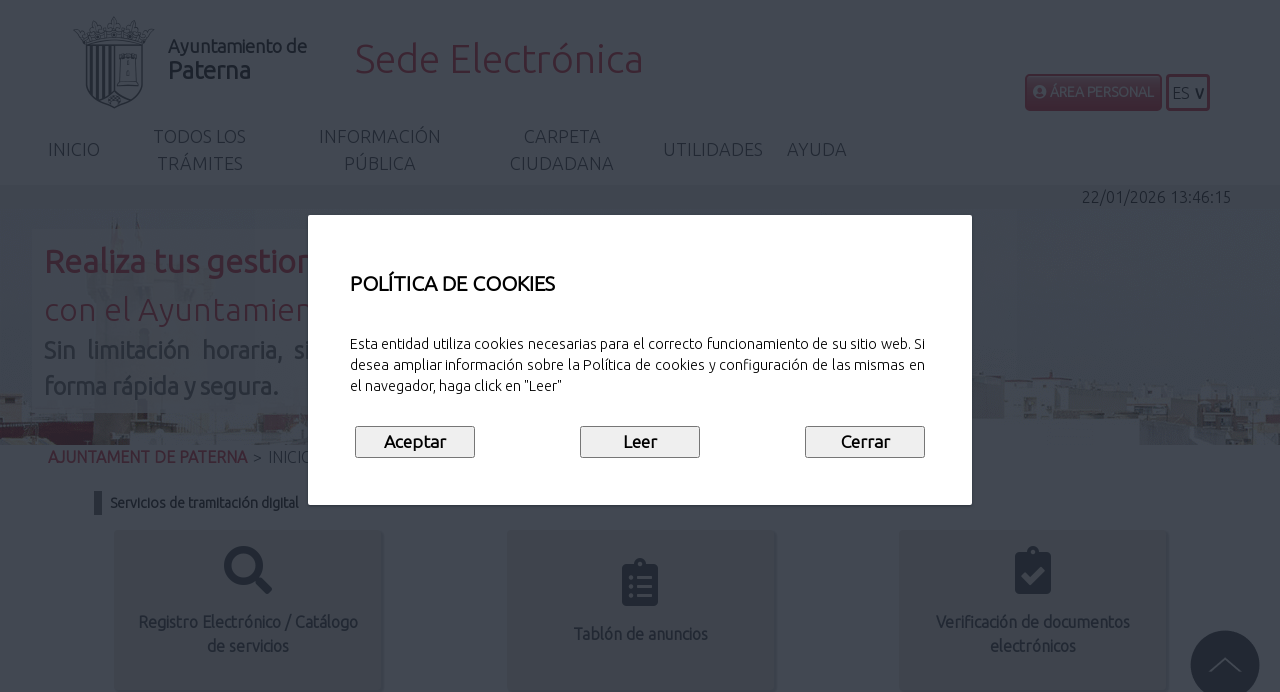

--- FILE ---
content_type: text/html;charset=ISO-8859-15
request_url: https://sede.paterna.es/opensiac/main.action
body_size: 7086
content:
<?xml version="1.0" encoding="iso-8859-15"?>
<!DOCTYPE html PUBLIC "-//W3C//DTD XHTML 1.0 Transitional//EN" "http://www.w3.org/TR/xhtml1/DTD/xhtml1-transitional.dtd">

<html lang="es" xmlns="http://www.w3.org/1999/xhtml">
<head>
<base
	href="https://sede.paterna.es/opensiac/WEB-INF/tiles/opensiacAccesibleLayout.jsp" />


<title>
	Ajuntament de Paterna
</title>
 		       
<meta http-equiv="Content-Type" content="text/html; charset=iso-8859-1" />
<!--<meta name="viewport" content="initial-scale=1" />-->
<meta name="viewport" content="width=device-width, initial-scale=1" />
<meta name="Author" content="GADD" />
<meta name="Description" content="OpenSiac" />
<meta name="keywords" content="OpenSiac" />
<meta name="Copyright" content="GADD - Gtt" />
<!-- =================== -->
<!-- Ficheros CSS -->
<!-- =================== -->

<link rel="stylesheet" type="text/css" media="screen"
	href="/opensiac/cssGlobal/contenidoWidth.css;jsessionid=95BAF699C4F95970331676FF1179B287" />
<link rel="stylesheet" type="text/css" media="print"
	href="/opensiac/cssPrint/printable.css;jsessionid=95BAF699C4F95970331676FF1179B287" />
<link rel="stylesheet" type="text/css" media="all"
	href="/opensiac/cssGlobal/bootstrap-5.0.2.min.css;jsessionid=95BAF699C4F95970331676FF1179B287" />
<link rel="stylesheet" type="text/css" media="all"
	href="https://cdnjs.cloudflare.com/ajax/libs/font-awesome/5.11.2/css/all.min.css" />

<link rel="stylesheet" type="text/css" media="all"
		href="/opensiac/cssGlobal/general.css;jsessionid=95BAF699C4F95970331676FF1179B287" />
<link rel="stylesheet" type="text/css" media="all"
		href="/opensiac/cssGlobal/generalAyto.css;jsessionid=95BAF699C4F95970331676FF1179B287" />
<link rel="stylesheet" type="text/css" media="all"
		href="/opensiac/cssGlobal/procesarFormulario.css;jsessionid=95BAF699C4F95970331676FF1179B287" />
<link rel="stylesheet" type="text/css" media="all"
		href="/opensiac/cssGlobal/procesarFormularioAyto.css;jsessionid=95BAF699C4F95970331676FF1179B287" />
<link rel="stylesheet" type="text/css" media="all"
		href="/opensiac/cssGlobal/menuizq.css;jsessionid=95BAF699C4F95970331676FF1179B287" />
<link rel="stylesheet" type="text/css" media="all"
		href="/opensiac/cssGlobal/menuizqAyto.css;jsessionid=95BAF699C4F95970331676FF1179B287" />
<link rel="stylesheet" type="text/css" media="all"
		href="/opensiac/cssGlobal/contenido.css;jsessionid=95BAF699C4F95970331676FF1179B287" />
<link rel="stylesheet" type="text/css" media="all"
		href="/opensiac/cssGlobal/contenidoAyto.css;jsessionid=95BAF699C4F95970331676FF1179B287" />
<link rel="stylesheet" type="text/css" media="all"
		href="/opensiac/cssGlobal/botoneraPantalla.css;jsessionid=95BAF699C4F95970331676FF1179B287" />
<link rel="stylesheet" type="text/css" media="all"
		href="/opensiac/cssGlobal/botoneraPantallaAyto.css;jsessionid=95BAF699C4F95970331676FF1179B287" />
<link rel="stylesheet" type="text/css" media="all"
		href="/opensiac/cssGlobal/mainAyto.css;jsessionid=95BAF699C4F95970331676FF1179B287" />
<link rel="stylesheet" type="text/css" media="all"
		href="/opensiac/cssLocal/main.css;jsessionid=95BAF699C4F95970331676FF1179B287" />
<link rel="stylesheet" type="text/css" media="all"
		href="/opensiac/cssLocal/mainAyto.css;jsessionid=95BAF699C4F95970331676FF1179B287" />
<link rel="stylesheet" type="text/css" media="all"
		href="/opensiac/cssGlobal/datatable.css;jsessionid=95BAF699C4F95970331676FF1179B287" />
<link rel="stylesheet" type="text/css"
	href="/opensiac/cssLocal/banner_cookies.css;jsessionid=95BAF699C4F95970331676FF1179B287" />
<link rel="stylesheet" type="text/css"
	href="/opensiac/cssLocal/personalizacionLocal.css;jsessionid=95BAF699C4F95970331676FF1179B287" />
<link rel="stylesheet" type="text/css"
	href="/opensiac/cssGlobal/colores_base.css;jsessionid=95BAF699C4F95970331676FF1179B287" />
<link rel="stylesheet" type="text/css"
	href="/opensiac/cssGlobal/personalizacionGlobal.css;jsessionid=95BAF699C4F95970331676FF1179B287" />

<!-- ================== -->
<!-- Ficheros JS -->
<!-- ================== -->

<script type="text/javascript"
	src="../../jsGlobal/bootstrap-5.0.2.bundle.min.js"></script>

<script type="text/javascript" src="/opensiac/jsGlobal/general.js;jsessionid=95BAF699C4F95970331676FF1179B287"></script>
<script type="text/javascript" src="/opensiac/jsGlobal/general_ayto.js;jsessionid=95BAF699C4F95970331676FF1179B287"></script>
<script type="text/javascript" src="/opensiac/jsGlobal/procesarFormularios.js;jsessionid=95BAF699C4F95970331676FF1179B287"></script>
<script type="text/javascript" src="/opensiac/jsGlobal/menuizq.js;jsessionid=95BAF699C4F95970331676FF1179B287"></script>
<script type="text/javascript" src="/opensiac/jsGlobal/base.js;jsessionid=95BAF699C4F95970331676FF1179B287"></script>
<script type="text/javascript" src="/opensiac/jsLocal/nonJavaScript.js;jsessionid=95BAF699C4F95970331676FF1179B287"></script>
<script type="text/javascript" src="/opensiac/jsLocal/main.js;jsessionid=95BAF699C4F95970331676FF1179B287"></script>
<script type="text/javascript" src="/opensiac/jsLocal/mainAyto.js;jsessionid=95BAF699C4F95970331676FF1179B287"></script>
<script type="text/javascript"
	src="../../jsLocal/banner_cookies.js"></script>
<script type="text/javascript"
	src="../../jsGlobal/tablas-responsivas.js"></script>

</head>

<body onpageshow="initializeTitle()">
	<!-- ============================ -->
	<!-- Javascript en el body -->
	<!-- ============================ -->
	<!-- =========================== -->
	<!-- Contenedor principal -->
	<!-- =========================== -->

	<div>
		<!-- =============== -->
		<!-- Cabecera -->
		<!-- =============== -->

		<!-- =============== -->
		<!-- Banner de Cookies -->
		<!-- =============== -->
		



<div class="banner" id="banner">
	<div class="contenido-banner">
	
		<p id="titulo">
			POLÍTICA DE COOKIES
		</p>
		
		<p id="texto">
			Esta entidad utiliza cookies necesarias para el correcto funcionamiento de su sitio web. Si desea ampliar información sobre la Política de cookies y configuración de las mismas en el navegador, haga click en "Leer"
		</p>
		
		<div class="contenido-botones">
			<input type="button" id="botonAceptar" value="Aceptar"/>
			<input type="button" id="botonLeer" value="Leer"/>
			<input type="button" id="botonCerrar" value="Cerrar"/>
		</div>
		
	</div>
</div> 
<div id="cab" class="noPrint container-fluid">
			<script type="text/javascript" src="../../jsGlobal/jquery-3.7.1.min.js"></script>

<div id="logoymenu"	class="container-fluid d-flex flex-row row justify-content-between align-items-center m-0 px-1">
	<div class="d-flex flex-column justify-content-center align-items-start col-11 col-sm-11 col-md-8">
		<div class="d-flex flex-wrap justify-content-start align-items-center">
			<div class="ms-5 my-0 p-0" >
				<div id="divLogoCabecera">
					<img src="/opensiac/images/siac/logocabecera.png;jsessionid=95BAF699C4F95970331676FF1179B287" id="logoCabecera" alt="Sede Electrónica" />
				</div>				
				<div class="oa-banner-text">
					<div class="oa-banner-text-location">
						<p><span style="font-size:large">Ayuntamiento de</span> <br/><span style="font-size:x-large">Paterna</span><br/><br/></p>
						<p></p>	
					</div>
				</div>
			</div>
			<div id="divTextoSede">
				<p id="textoSede" class="fs-1 mx-5 my-0 p-0">
					Sede Electrónica</p>			
			</div>
		</div>
		<!-- ========================== -->
		<!-- ZONA MENU-->
		<!-- ========================== -->
		<div id="menu" class="my-1 ms-3 px-0 pt-0 pb-1 container-fluid">
			<div>
				<a href="javascript:void();" id="nav-mobile">
					<img src="/opensiac/images/siac/menu.png;jsessionid=95BAF699C4F95970331676FF1179B287" alt="Desplegar menú principal"/>					
				</a>
			</div>
			<ul class="my-0 ms-3 container-fluid">			
				<li id="iconoLogo" class="nivel1">				
					<a href="/opensiac/main.action;jsessionid=95BAF699C4F95970331676FF1179B287" accesskey="o"><img src="/opensiac/images/siac/logo_ayto.gif;jsessionid=95BAF699C4F95970331676FF1179B287" alt="Sede Electrónica" id="imagenLogoMain" /></a></li>
				<!-- ========================== -->
				<!-- ZONA MENU: INFORMACIÓN PÚBLICA -->
				<!-- ========================== -->
				<li class="nivel1">
						<a href="/opensiac/main.action;jsessionid=95BAF699C4F95970331676FF1179B287" accesskey="i">Inicio</a></li>
										
					<!-- ======================== -->
					<!-- Todos los trámites -->
					<!-- ======================== -->
					<li class="nivel1">
						<a href="javascript:void(0)">
							Todos los trámites</a>
						<ul class="listaOpcionesSubmenu">
							<li id="submenu_verinfopublica__tramites">
									<a href="/opensiac/informacionpublica/tramites_enter.action;jsessionid=95BAF699C4F95970331676FF1179B287" accesskey="t">Catálogo de Servicios</a></li>
							<li id="submenu_verinfopublica__tramites_1">
								<a href="/opensiac/custom.action;jsessionid=95BAF699C4F95970331676FF1179B287?page_index=4">Registro Electrónico</a></li>
							<li id="submenu_verinfopublica__tramites_2">
								<a href="/opensiac/informacionpublica/tramites_enter.action;jsessionid=95BAF699C4F95970331676FF1179B287#34">Campañas</a></li>
							<li id="submenu_verinfopublica__tramites_3">
								<a href="https://paterna.tributoslocales.es" rel="noopener noreferrer" target="_blank">Oficina Virtual Tributaria</a></li>
							<li id="submenu_verinfopublica__tramites_4">
								<a href="/opensiac/informacionpublica/tramites_enter.action;jsessionid=95BAF699C4F95970331676FF1179B287?soloDestacados=1" class="enlaceMenu">Trámites destacados</a></li>												
						</ul>
					</li>
					<!-- ========================== -->
					<!-- ZONA MENU: INFORMACIÓN PÚBLICA y Opciones -->
					<!-- ========================== -->
					<li class="nivel1">
						<a href="javascript:void(0)">
							Información Pública</a>
						<ul class="listaOpcionesSubmenu">
					<li id="submenu_verinfopublica__tablon_anuncios">
									<a href="/opensiac/informacionpublica/infopublica.action;jsessionid=95BAF699C4F95970331676FF1179B287" accesskey="a">Tablón de Anuncios y Edictos de Otras Administraciones</a></li>						
							<li id="submenu_verinfopublica__tablon_edictos"><a href="/opensiac/informacionpublica/infopublica.action;jsessionid=95BAF699C4F95970331676FF1179B287?edictos=1" accesskey="e">Tablón de Anuncios y Edictos del Ayuntamiento</a></li>
							<li id="submenu_verinfopublica__asistente_procedimientos">
									<a href="/opensiac/informacionpublica/calendariolaboral.action;jsessionid=95BAF699C4F95970331676FF1179B287" accesskey="l">Calendario Laboral</a></li>
							<li id="submenu_verinfopublica__catalogos">
									<a href="/opensiac/informacionpublica/catalogos.action;jsessionid=95BAF699C4F95970331676FF1179B287" accesskey="l">Información Administrativa</a></li>
							<li id="submenu_verinfopublica__area_publica_1">
							 			<a href="https://contrataciondelestado.es/wps/portal/!ut/p/b0/DcoxDoAgDEDRI3XQycTBOBt1UrtVqKQClRD0_LL9l3xA2AGVPnFU5FEK1YdlTkHUd4nzJWF8tGQqpIVhAwR8TzFk6j5nR1obDr-j5XZp7mntIcU4_CeZ3cM!/">
							 			Perfil de contratante</a>
								</li>
							<li id="submenu_verinfopublica__area_publica_2">
							 			<a href="https://sede.paterna.es/opensiac/informacionpublica/infopublica.action?edictos=2">
							 			Contratos reservados D.A. 4ª LCSP</a>
								</li>
							<!-- ========================== -->
							<!--FIN: ZONA MENU: INFORMACIÓN PÚBLICA y Opciones -->
							<!-- ========================== -->							
						</ul>
					</li>
				<!-- ========================== -->
				<!-- FIN: ZONA MENU: INFORMACIÓN PÚBLICA -->
				<!-- ========================== -->
				
				<!-- ========================== -->
				<!-- ZONA MENU: CARPETA CIUDADANA y Opciones-->
				<!-- ========================== -->					
				<li class="nivel1">
						<a href="javascript:void(0)">
							Carpeta Ciudadana</a>
						<ul class="listaOpcionesSubmenu">
							<li id="submenu_vermisdatos__consulta_datos">									
									<a href="/opensiac/carpetaciudadana/consultadatos.action;jsessionid=95BAF699C4F95970331676FF1179B287"><span>Mis Datos</span>
										<img class="img_llaves" src="/opensiac/images/siac/llaves.png;jsessionid=95BAF699C4F95970331676FF1179B287" 
												alt="Certificado Digital"
												title="Certificado Digital" /></a></li>
							<li id="submenu_vermisdatos__consulta_solicitudes">
									<noscript>
										<div>
											<a href="/opensiac/carpetaciudadana/consultasolicitudes_enter.action;jsessionid=95BAF699C4F95970331676FF1179B287?script=no" accesskey="s"><span>Mis Solicitudes</span>
												<img class="img_llaves" src="/opensiac/images/siac/llaves.png;jsessionid=95BAF699C4F95970331676FF1179B287" 
														alt="Certificado Digital"
														title="Certificado Digital" /></a></div>
									</noscript>			
									<div id="linkSol" style="display:none">
										<a href="/opensiac/carpetaciudadana/consultasolicitudes_enter.action;jsessionid=95BAF699C4F95970331676FF1179B287?script=si" accesskey="s"><span>Mis Solicitudes</span>
											<img class="img_llaves" src="/opensiac/images/siac/llaves.png;jsessionid=95BAF699C4F95970331676FF1179B287"
													alt="Certificado Digital"
													title="Certificado Digital" /></a></div>			
									<script type="text/javascript">
										document.getElementById('linkSol').style.display = 'block';
									</script>
								</li>
							<li id="submenu_vermisdatos__consulta_expedientes">
									<a href="/opensiac/carpetaciudadana/consultaexpedientes_enter.action;jsessionid=95BAF699C4F95970331676FF1179B287" accesskey="e"><span>Mis Expedientes</span>
										<img class="img_llaves" src="/opensiac/images/siac/llaves.png;jsessionid=95BAF699C4F95970331676FF1179B287"
												alt="Certificado Digital"
												title="Certificado Digital" /></a></li>
							<!-- ================================ -->
							<!-- [INICIO] Opción notificaciones -->
							<!-- ================================ -->
							<li id="submenu_vermisdatos__buzon_notificaciones"><a href="/opensiac/carpetaciudadana/buzonnotificaciones_enter.action;jsessionid=95BAF699C4F95970331676FF1179B287" accesskey="b"><span>Notificaciones</span>
											<img class="img_llaves"
													src="/opensiac/images/siac/llaves.png;jsessionid=95BAF699C4F95970331676FF1179B287"
													alt="Certificado Digital"
													title="Certificado Digital" /></a></li>
								<!-- ================================ -->
							<!-- [FIN] Opción notificaciones -->
							<!-- ================================ -->
							<li id="submenu_vermisdatos__repositorio_documentos">
									<a href="/opensiac/carpetaciudadana/repositoriodocumentos.action;jsessionid=95BAF699C4F95970331676FF1179B287" accesskey="r"><span>Mis Documentos</span>
										<img class="img_llaves" src="/opensiac/images/siac/llaves.png;jsessionid=95BAF699C4F95970331676FF1179B287"
												alt="Certificado Digital"
												title="Certificado Digital" /></a></li>
							<li ><a href="https://sede.paterna.es/portasignatures">Mis documentos pendientes de firma</a></li></ul>
					</li>
				<!-- ========================== -->
				<!-- FIN: ZONA MENU: CARPETA CIUDADANA y Opciones-->
				<!-- ========================== -->
					
				<!-- ========================== -->
				<!-- ZONA MENU: UTILIDADES y Opciones -->
				<!-- ========================== -->	
				<li class="nivel1">
						<a href="javascript:void(0)">
							Utilidades</a>
						<ul class="listaOpcionesSubmenu">								
							<li id="submenu_vermisdatos__consulta_documentos">
									<a href="/opensiac/utilidades/consultadoc_enter.action;jsessionid=95BAF699C4F95970331676FF1179B287" accesskey="d"><span>Verificación de Documentos Electrónicos</span></a></li>
							<li id="submenu_vermisdatos__utilidades">
									<a href="/opensiac/utilidades/enter.action;jsessionid=95BAF699C4F95970331676FF1179B287" accesskey="u">Validación Firma Digital</a></li>
							</ul>
					</li>
				<!-- ========================== -->
				<!-- FIN: ZONA MENU: UTILIDADES y Opciones -->
				<!-- ========================== -->				
				
				<!-- ========================== -->
				<!-- ZONA MENU: AYUDA y Opciones -->
				<!-- ========================== -->		
				<li class="nivel1">
						<a href="javascript:void(0)">
							Ayuda</a>
						<ul class="listaOpcionesSubmenu">
							<li id="submenu_ayuda__certificado">
									<a href="/opensiac/ayuda/conocesede.action;jsessionid=95BAF699C4F95970331676FF1179B287?mostrar=1" accesskey="c">Certificado Digital</a></li>
							<li id="submenu_ayuda__faq">
									<a href="/opensiac/ayuda/faq.action;jsessionid=95BAF699C4F95970331676FF1179B287" accesskey="f">Preguntas Frecuentes</a></li>
							</ul>
					</li>
				<!-- ========================== -->
				<!-- FIN: ZONA MENU: AYUDA y Opciones -->
				<!-- ========================== -->				
			</ul>
		</div>
		<!-- ========================== -->
		<!-- FIN:ZONA MENU-->
		<!-- ========================== -->
	</div>
	
	<div class="d-flex justify-content-center aling-items-center col-sm-8 col-md-3 py-1">
		<div id="migaUser">
			<!-- ========================== -->
			<!-- ZONA CONEXIÓN-->
			<!-- ========================== -->
			<div class="botonConexion text-uppercase">					
					<a href="/opensiac/certlogin/conectar.action;jsessionid=95BAF699C4F95970331676FF1179B287" accesskey="c"><small> 
							<i class="fas fa-user-circle"></i> 
							Área Personal</small></a></div>
			<!-- ========================== -->
			<!-- FIN:ZONA CONEXIÓN-->
			<!-- ========================== -->
		</div>
		<!-- =================== -->
		<!-- Idioma -->
		<!-- =================== -->
		<div id="contenedorIdioma" role="button" aria-expanded="false"
		class="noPrint text-uppercase border border-3 rounded ms-1 caja-idioma">
		<div id="contenedorIndicadorIdioma" tabindex="0" data-lang="application.resources.locale_javascript" onfocus="visibleSelector()" onclick="alternarVisivilidadSelector()" >	
			<span id="idiomaSeleccionadoUsuario"> 
			es</span> 
		</div>								
		<ul id="idiomas" class="noPrint">
		<li class="contenedorIdiomaSeleccionado" tabindex="0" onfocus="visibleSelector()" role="option">
						<div id="idiomaSeleccionado"
							data-lang="application.resources.locale_javascript" onclick="noVisibleSelector()">
							es</div>
				</li>
			<li role="option">
					<a href="/opensiac/cambioidioma.action;jsessionid=95BAF699C4F95970331676FF1179B287?idioma=va" accesskey="c">va</a></li>
			</ul>
</div>
	
	<script type="text/javascript">
		function visibleSelector() {
			var elemento = document.getElementById("idiomas");
			if (elemento != null)
				{
					if (elemento.classList.contains('d-none'))
						elemento.classList.remove('d-none');
					if (!elemento.classList.contains('d-block'))
						elemento.classList.add('d-block');
					
					if ((elemento.childElementCount > 0) && (!elemento.children[elemento.childElementCount - 1].children[0].hasAttribute("onblur"))) 
					{
						elemento.children[elemento.childElementCount - 1].children[0].setAttribute("onblur", "noVisibleSelector()");
					}
					actualizarExpanded();
				}
		}
	</script>

	<script type="text/javascript">
		function noVisibleSelector() {
			var elemento = document.getElementById("idiomas");
			if (elemento != null)
				{
					if (elemento.classList.contains('d-block'))
						elemento.classList.remove('d-block');
					if (!elemento.classList.contains('d-none'))
						elemento.classList.add('d-none');
					actualizarExpanded();
				}
		}
	</script>
	
	<script type="text/javascript">
	function alternarVisivilidadSelector()
	{
		var elemento = document.getElementById("idiomas");
		if (elemento != null)
			{
				if (elemento.classList.contains('d-block')) 
				{
					elemento.classList.remove('d-block');
					if (!elemento.classList.contains('d-none'))
						elemento.classList.add('d-none');
				}
				else
					{
						if (elemento.classList.contains('d-none')) 
						{
							elemento.classList.remove('d-none');
							if (!elemento.classList.contains('d-block'))
								elemento.classList.add('d-block');
						}
					}
				actualizarExpanded();
			}
	}
	</script>
		
	<script type="text/javascript">
	function actualizarExpanded()
	{
		var elementoPpal = document.getElementById("contenedorIdioma");
		var elemento = document.getElementById("idiomas");
		if ((elementoPpal != null) && (elemento != null))
			{
				elementoPpal.setAttribute("aria-expanded",elemento.classList.contains('d-block'));
			}	
	}
	</script>
	
	<script type="text/javascript"
		src="../../jsGlobal/idiomas.js">		
	</script>					
<!-- =================== -->
		<!-- FIN: Idioma -->
		<!-- =================== -->
	</div>
</div>

<script type="text/javascript">
	var jq = jQuery.noConflict();
</script>


<script type="text/javascript">

/* Menu pegado al scroll */
<!-- ========================== -->
<!-- Código JQUERY para el funcionamiento del menú -->
<!-- ========================== -->
	jq(function() {
		let btn_movil = jq('#nav-mobile');
		let menu = jq('#menu').find('ul');
		
		let timVine = document.getElementById("portada");
 		let cab = document.getElementById("cab");
 		let navbar = document.getElementById("menu");
 		let iconoLogo = document.getElementById("iconoLogo");
		
 		let navPos = navbar.getBoundingClientRect().top;
		
 		window.addEventListener("scroll", function(e) {
 			let scrollPos = window.scrollY;
 			  if (scrollPos > navPos) {
 			    navbar.classList.add('sticky');
 			    cab.classList.add('navbarOffsetMargin');
 			    iconoLogo.setAttribute("style", "display: block;");
 			  } else {
 			    navbar.classList.remove('sticky');
 			    cab.classList.remove('navbarOffsetMargin');
 			    iconoLogo.setAttribute("style", "display: none;");
 			  }
 			});	
		

		// Al dar click agregar/quitar clases que
		// permiten el despliegue del menú
		//
		btn_movil.on('click', function(e) {
			e.preventDefault();

			let el = jq(this);
			el.toggleClass('nav-active');

			menu.toggleClass('open-menu');
		});

		// Si presionamos en algun li de nivel1 cerramos todos los
		// ul abiertos y mostramos el ul seleccionado con el submenu
		//
		jq('.nivel1').on('click', function(e) {
			let ul = jq(this).find('ul');

			if (ul.attr("estado") == 'open') {
				ul.attr("estado", 'close');
				ul.hide();
			}

			else {
				jq(this).parent().find('ul').each(function() {
					jq(this).hide();
					jq(this).attr("estado", 'close');
				});

				ul.show();
				ul.attr("estado", 'open');
			}
		});

		// Si presionamos fuera del menu cerramos todos los ul.
		
		jq(document).click(function(event) {
			if (!jq(event.target).closest('#menu').length) {
				jq('#menu').find('ul').find('ul').each(function() {
					jq(this).hide();
				});

				if (jq('#menu').find('a').hasClass("nav-active")) {
					jq('#menu').find('a').removeClass("nav-active");
					jq('#menu').find('ul').removeClass("open-menu");
				}
			}
		})
	});
</script><script type="text/javascript">
	// Llamar al servidor para obtener la hora actual
	var fechaHoraActual = 1769089573241;

	// Crear la fecha del servidor a partir de la actual
	fechaHoraServidor = new Date(fechaHoraActual);

	// Obtener la fecha inicial del cliente
	var fechaHoraCliente = new Date();

	// Obtener la diferencia de horas
	diferenciaHoras = fechaHoraCliente - fechaHoraServidor;
</script>


<span
	id="fechaHoraServidor"
	title="Fecha y Hora del Servidor">22/01/2026 14:46:13</span>
 
</div>

		<div id="portada"
			class="portada container-fluid m-0 p-0 row flex justify-content-start align-items-center">
			<div
				class="cuadroBienvenida py-2 px-2 col-8 col-xs-8 col-sm-8 col-lg-5 ms-5 text-wrap">
				<div class="text-wrap">
					<p class="fw-bold tituloBienvenida ms-1 my-0 py-0 text-wrap">
						Realiza tus gestiones</p>
					<p class="tituloBienvenida ms-1 my-0 py-0 text-wrap">
						con el Ayuntamiento de Paterna</p>
					<p class="fw-bold textoBienvenida ms-1 my-0 text-wrap">
						Sin limitación horaria, sin desplazamientos, de forma rápida y segura.</p>
				</div>

			</div>

		</div>
		<!-- ================================== -->
		<!-- Indicador de entorno (PRE/PRO) -->
		<!-- ================================== -->
		<div id="indicadorEntorno">
</div>
 
<!-- =================== -->
		<!-- Migas de pan -->
		<!-- =================== -->
		<div id="migas">
	<a style="cursor: pointer;"
		href="http://www.paterna.es"
		title="Ajuntament de Paterna">
		Ajuntament de Paterna</a>
	<span class="migasSeparadorElementos">&gt;</span>
			
			<!-- ültimo de la lista (no es un enlace, solo un texto) -->
			<span>Inicio</span>
			<!-- Generamos el enlace -->
			<!-- Esta codificación solo sirve para cuando la URL tiene un único parámetro -->
			<!---->
		</div><!-- =========== -->
		<!-- Caja -->
		<!-- =========== -->

		<div id="caja" class="d-flex justify-content-center">
			<!-- ================= -->
			<!-- Contenidos -->
			<!-- ================= -->

			<div id="contenido" class="pt-3 pb-0 my-0 print">
				<div class="onlyPrint" style="width: 100%; text-align: center">
					<h1>
						Ajuntament de Paterna</h1>

					<br /> <br />
				</div>
				<script type="text/javascript">window.onload = inicializar;</script>
<div id="Raiz" class="Raiz">
		<div id="DivContenidoDefault">

	<!-- ================================ -->
<!-- [INICIO] Botonera inferior -->
<!-- ================================ -->

<div
	id="idBotoneraParteInferiorPagina"
	class="container text-center">
	<!-- - - - - - -->
	<!-- Fila 1 -->
	<!-- - - - - - -->

	<div class="submenu container d-flex justify-content-start align-items-center">
		<div class="marca-color">&nbsp;&nbsp;</div>
		<div class="texto-submenu fw-bold m-2">
			<small>Servicios de tramitación digital</small>
		</div>
	</div>
	<div class="row container d-flex justify-content-between mx-0">
		<a id="card_1" href="../../informacionpublica/tramites_enter" class="card p-3 border-0 fw-bold text-wrap col-xs-10 col-md-5 col-lg-3 m-2 flex justify-content-center align-items-center text-secondary"><span><i class="fas fa-search fa-3x"></i></span>
			<span class="my-3">Registro Electrónico / Catálogo de servicios</span></a><a id="card_2" href="../../informacionpublica/infopublica.action?edictos=1" class="card p-3 border-0 fw-bold text-wrap col-xs-10 col-md-5 col-lg-3 m-2 flex justify-content-center align-items-center text-secondary"><span><i class="fas fa-clipboard-list fa-3x"></i></span>
			<span class="my-3">Tablón de anuncios</span></a><!-- ================================ -->
		<!-- [INICIO] Botonera inferior: Verificación de documentos electrónicos -->
		<!-- ================================ -->
		<a id="card_3" href="../../utilidades/consultadoc_enter" class="card p-3 border-0 fw-bold text-wrap col-xs-10 col-md-5 col-lg-3 m-2 flex justify-content-center align-items-center text-secondary"><span><i class="fas fa-clipboard-check fa-3x"></i></span>
			<span class="my-3">Verificación de documentos electrónicos</span></a><!-- ================================ -->
		<!-- [FIN] Botonera inferior: Verificación de documentos electrónicos -->
		<!-- ================================ -->
		<!-- ================================ -->
		<!-- [INICIO] Botonera inferior: Botón notificaciones -->
		<!-- ================================ -->
		<a id="card_4" href="/opensiac/carpetaciudadana/buzonnotificaciones_enter.action;jsessionid=95BAF699C4F95970331676FF1179B287" class="card p-3 border-0 fw-bold text-wrap col-xs-10 col-md-5 col-lg-3 m-2 flex justify-content-center align-items-center text-secondary"><span><i class="fas fa-inbox fa-3x"></i></span>
					<span class="my-3">Mi buzón de notificaciones</span>
					<img class="img_llaves"
							src="/opensiac/images/siac/llaves.png;jsessionid=95BAF699C4F95970331676FF1179B287"
							alt="Certificado Digital"
							title="Certificado Digital" /></a><!-- ================================ -->
		<!-- [FIN] Botonera inferior: Botón notificaciones -->
		<!-- ================================ -->
		<a id="card_9" href="../../ayuda/conocesede?mostrar=0" class="card p-3 border-0 fw-bold text-wrap col-xs-10 col-md-5 col-lg-3 m-2 flex justify-content-center align-items-center text-secondary"><span><i class="fas fa-sitemap fa-3x"></i></span>
			<span class="my-3">Conoce la SEDE</span></a><a id="card_10" href="../../informacionpublica/tramitesinfo.action?tramitesInfoForm.id=268" class="card p-3 border-0 fw-bold text-wrap col-xs-10 col-md-5 col-lg-3 m-2 flex justify-content-center align-items-center text-secondary"><span><i class="fas fa-comments fa-3x"></i></span>
			<span class="my-3">Quejas y sugerencias</span></a></div>
</div>

<!-- ============================= -->
<!-- [FIN] Botonera inferior -->
<!-- ============================= -->
<div class="bloque-separador d-block container-fluid"></div>

	<!-- ======================================= -->
<!-- [INICIO] Elementos "conoce sede" -->
<!-- ======================================= -->



<div id="idContenedorElementosConoceSede" class="text-center">

	<div
		class="bloque-enlaces-sede container-fluid row d-flex justify-content-center py-4">

		<div
			class="d-flex flex-column justify-content-center align-items-center col-xs-8 col-md-3 col-lg-2 mx-1 my-3 text-secondary">
			<div class="my-1">
				<i class="far fa-address-card fa-2x"></i>
			</div>
			<div class="my-3 textoEnlaceConoceSede fw-bold">
				Certificado Digital</div>
			
			<a href="/opensiac/ayuda/conocesede.action;jsessionid=95BAF699C4F95970331676FF1179B287?mostrar=1" class="btn btn-outline-secondary rounded-pill fw-bold text-uppercase">Acceder</a></div>

		<div
			class="d-flex flex-column justify-content-center align-items-center col-xs-8 col-md-3 col-lg-2 mx-1 my-3 text-secondary">
			<div class="my-1">
				<i class="far fa-calendar-alt fa-2x"></i>
			</div>
			<div class="my-3 textoEnlaceConoceSede fw-bold">
				Calendario Laboral</div>
			
			<a href="/opensiac/informacionpublica/calendariolaboral.action;jsessionid=95BAF699C4F95970331676FF1179B287" class="btn btn-outline-secondary rounded-pill fw-bold text-uppercase">Acceder</a></div>

		<div
			class="d-flex flex-column justify-content-center align-items-center col-xs-8 col-md-3 col-lg-2 mx-1 my-3 text-secondary">
			<div class="my-1">
				<i class="far fa-question-circle fa-2x"></i>
			</div>
			<div class="my-3 textoEnlaceConoceSede fw-bold">
				Preguntas frecuentes</div>
			<a href="/opensiac/ayuda/faq.action;jsessionid=95BAF699C4F95970331676FF1179B287" class="btn btn-outline-secondary rounded-pill fw-bold text-uppercase">Acceder</a></div>

	</div>

</div>
</div></div> 
</div>

			<hr class="invisible noPrint" />
		</div>
		<!-- ================= -->
		<!-- Base de la pagina -->
		<!-- ================= -->
		<div id="base" class="noPrint">
	<div id="enlaces">
		<div class="container flexbox-container">
			<div class="col-xs-12 col-sm-9">
				<ul class="nav menu mod-list">
					<li class="item-104">					
						<a href="https://www.paterna.es/es/contacto.html">Contacto</a></li>
					<li class="item-105">
						<a href="https://www.paterna.es/es/mapa-web.html">Mapa web</a></li>
					<li class="item-106">
						<a href="https://www.paterna.es/es/aviso-legal.html">Aviso legal</a></li>
					<li class="item-566">
						<a href="https://www.paterna.es/es/politica-de-privacidad-web.html">Política de privacidad</a></li>
					<li class="item-107">
						<a href="https://chapters.w3.org/hispano/" rel="noopener noreferrer nofollow" target="_blank">Accesibilidad</a></li>
					<li class="item-108">
						<a href="https://www.paterna.es/es/paterna-conecta.html">Paterna Conecta</a></li>
				</ul>
			</div>
			<div class="col-xs-12 col-sm-3">
				<a href="https://www.paterna.es/"><img id="footer-logo" class="img-responsive"
				    src="/opensiac/images/siac/escudo-footer.png;jsessionid=95BAF699C4F95970331676FF1179B287" alt="Accesibilidad"></a></div>
		</div>
	</div>
	<div id="direccion">
		<div class="container">
			<address id="footer-address">Ayuntamiento de Paterna · Plaza Ingeniero Castells, nº 1 - 46980 Paterna (Valencia) - Telf. 96 137 96 00</address>
		</div>
	</div>
	<button id="backtotop" class="jquery-once-3-processed"
			title="Ir Arriba"
			onclick="irArriba()" onkeypress="enterIrArriba()">
	</button>
</div></div>
</body>
</html>


--- FILE ---
content_type: text/css;charset=LATIN1
request_url: https://sede.paterna.es/opensiac/cssGlobal/generalAyto.css;jsessionid=95BAF699C4F95970331676FF1179B287
body_size: 5321
content:
@import
	url(https://fonts.googleapis.com/css?family=Dosis:200,300,400,500|Roboto+Condensed:300,400)	;

@import
	url(https://fonts.googleapis.com/css2?family=Ubuntu:wght@300&display=swap)	;

body {
	font-family: "Ubuntu", serif !important;
	font-size: 1em;
	font-weight: 300;
	background-color: rgb(255, 255, 255);	/* estilo alternativo admitido por defecto */
	background-color: var(--blanco, rgb(255, 255, 255));
	width: auto; /* estilo alternativo admitido por defecto */
	width: 100%;
}

/*Estilos Cabecera*/
#logoCabecera {
	width: 100px;
	height: auto;
}

#divLogoCabecera, .oa-banner-text {
	display: inline-block;
}

.oa-banner-text {
	vertical-align: bottom;
}

.oa-banner-text p {
	text-align: left;
	line-height: normal;
	font-weight: bold;
}

#cab {
	width: auto; /* estilo alternativo admitido por defecto */
	width: 100%;
	background-color: rgb(235, 235, 235);	/* estilo alternativo admitido por defecto */
	background-color: var(--gris_claro, rgb(235, 235, 235));
	display: inline-block;
}

.Combo {
	font-family: "Ubuntu", serif !important;
	width: auto; /* estilo alternativo admitido por defecto */
	max-width: 100%;		
}

#Raiz {
	margin-left: 0em;
	margin-right: 0em;
}

#textoSede {
	color: rgb(52, 120, 112); /*verde oscuro*/ /* estilo alternativo admitido por defecto */
	color: var(--principal1, rgb(52, 120, 112)); /*verde*/
	font-family: 'Ubuntu', sans-serif;
}

.caja-idioma {
	border-color: rgb(52, 120, 112) !important; /*verde oscuro*/	/* estilo alternativo admitido por defecto */
	border-color: var(--principal1, rgb(52, 120, 112)) !important;
	height: max-content;
}

.caja-idioma:hover {
	border-color: rgb(204, 218, 103) !important; /*verde claro*/	/* estilo alternativo admitido por defecto */
	border-color: var(--principal2, rgb(204, 218, 103)) !important;
}

#logoymenu {
	background-color: rgb(255, 255, 255); /* estilo alternativo admitido por defecto */
	background-color: var(--blanco, rgb(255, 255, 255));
}

#logoCabecera {
	float: left;
	margin-top: 0.8em;
	width: 218px;
	height: 50px;
}

#imagenLogoMain
{
	width: 25px;
	height: auto;
}

#idiomaSeleccionado {
	color: rgb(0, 0, 0);/* estilo alternativo admitido por defecto */
	color: var(--negro, rgb(0, 0, 0));
}

div#indicadorEntorno {
	font-weight: bold;
	background-color: rgb(255, 255, 0);
	font-size: 1.2em; /*120%;*/
	text-align: center;
}

table {
	caption-side: top;
}

select {
	padding-top: 4.5px;
	padding-bottom: 4.5px;
}

/* ==================================== */
/* Migas */
/* ==================================== */
#migas, #migaFecha {
	/* padding: 1% 3% 1% 3%;
	border-bottom: 1px solid rgb(52, 120, 112); verde oscuro	estilo alternativo admitido por defecto
	border-bottom: 1px dotted var(--principal1, rgb(52, 120, 112)); verde */
	font-size: 1em; /*16px;*/
	font-weight: 300;
	list-style: none;
	text-transform: uppercase;
	color: rgb(40, 43, 48); /* estilo alternativo admitido por defecto */
	color: var(--gris_oscuro, rgb(40, 43, 48));
	font-family: "Ubuntu", serif !important;
	display: inline-block;
	margin: 0 3em;
	padding: 0;
}
/* ----------- */
#migaFecha {
	float: left;
}

#fechaHoraServidor {
	margin-right: 3em;
	float: right;
}

.migasSeparadorElementos {
	margin-left: 2px;
	margin-right: 2px;
}
/* ----------- */
#migaUser {
	float: right;
}

#user {
	float: left;
	padding-right: 5px;
}
/* ----------- */
#migas a, #migaFecha a {
	color: rgb(52, 120, 112); /*verde oscuro*/ /* estilo alternativo admitido por defecto */
	color: var(--principal1, rgb(52, 120, 112)); /*verde*/
}

#migas a:visited, #migaFecha a:visited {
	color: rgb(204, 218, 103); /*verde oscuro*/ /* estilo alternativo admitido por defecto */
	color: var(--principal2, rgb(52, 120, 112)); /*verde*/
}
/* ========================================= */
/* ========================================= */

/* ========================================= */
/* BOTON */
/* ========================================= */
/* Unificar comportamiento en visualización de "botones" */
#MenuTabs a, #MenuTabs a span, #menuPestaniasDetallePublicacion ul li a,
	#menuExpediente ul li a, #menuTiposNotificaciones ul li a, div#enlaceTramitacion a,
	#contenido fieldset ul li.Boton input, #contenido fieldset ul li a.boton, input.Boton, #contenido ul.DocOpcional li.Boton input,
	form[name="misPagosForm"] input[type="submit"],
	form[name="tramitacionForm"] input[type="button"],
	form[name="consultaDocumentosForm"] input[type="submit"],
	form[name="consultadoc_checkCode"] input[type="submit"],
	form[name="seleccionarPerfil"] input[type="submit"], 
	form[name="catalogosForm"] input[type="submit"],
	form[name="retrievePago"] input[type="submit"],
	form[name="tramitacionForm"] input[type="submit"],
	.botonEnviarPerfilContratante a, #tabMenuTramInfo button, #Boton,
	.botonConexion, .botonSuscribir, #botonesPago a {
	display: inline-block;
	padding: 6px;
	font-family: "Ubuntu", serif !important;
	font-size: 1rem !important;
	font-weight: bold !important;
	color: rgb(255, 255, 255) !important;	/* estilo alternativo admitido por defecto */
	color: var(--blanco, rgb(255, 255, 255)) !important;
	background-color: rgb(52, 120, 112) !important; /*verde oscuro*/	/* estilo alternativo admitido por defecto */
	background-color: var(--principal1, rgb(52, 120, 112)) !important; /*verde*/
	border-width: 2px !important;
	border: 2px solid rgb(0, 0, 0) !important;	/* estilo alternativo admitido por defecto */
	border: 2px solid var(--negro, rgb(0, 0, 0)) !important;
	border-top-color: dimgrey !important;
	border-left-color: dimgrey !important;
	border-radius: 0.3em;
	/* text-transform: uppercase; */
}

/* Caracteristicas on hover (al pasar por encima) */
#MenuTabs a:hover span, #MenuTabs li.MenuStaticSelectedStyle a.MenuStaticMenuItemStyle:hover,
	#MenuTabs li.MenuStaticSelectedStyle a.MenuStaticMenuItemStyle:hover span,
	#menuPestaniasDetallePublicacion #selected:hover,
	#menuPestaniasDetallePublicacion ul li a:hover, #menuExpediente #selected:hover,
	#menuExpediente ul li a:hover, #menuTiposNotificaciones ul li a:hover,
	div#enlaceTramitacion a:hover, #contenido fieldset ul li.Boton input:hover, #contenido fieldset ul li a.boton:hover,
	input.Boton:hover, #contenido ul.DocOpcional li.Boton input:hover, form[name="consultaDocumentosForm"] input[type="submit"]:hover,
	form[name="consultadoc_checkCode"] input[type="submit"]:hover, 
	form[name="seleccionarPerfil"] input[type="submit"]:hover, 
	form[name="catalogosForm"] input[type="submit"]:hover, form[name="tramitacionForm"] input[type="submit"]:hover,
	form[name="misPagosForm"] input[type="submit"]:hover,
	form[name="retrievePago"] input[type="submit"]:hover,
	form[name="tramitacionForm"] input[type="button"]:hover,
	.botonEnviarPerfilContratante a:hover, #tabMenuTramInfo button:hover,
	#Boton:hover, .botonConexion:hover, .botonSuscribir:hover, #botonesPago a:hover {
	cursor: pointer;
	border: 2px solid rgb(255, 255, 255) !important;/* estilo alternativo admitido por defecto */
	border: 2px solid var(--blanco, rgb(255, 255, 255)) !important;
	border-radius: 0.3em;
}
/* Caracteristicas cuando esta activo */
#MenuTabs li.MenuStaticSelectedStyle a.MenuStaticMenuItemStyle,
	#MenuTabs li.MenuStaticSelectedStyle a.MenuStaticMenuItemStyle span,
	#menuPestaniasDetallePublicacion #selected, #menuExpediente #selected,
	#menuTiposNotificaciones #selected, #tabMenuTramInfo button.active {
	background-color: rgb(204, 218, 103) !important; /*verde claro*//* estilo alternativo admitido por defecto */
	background-color: var(--principal2, rgb(204, 218, 103)) !important;/*verde claro*/
}
/*FIN: Unificar comportamiento en visualización de "botones" */

/* Caracteristicas especificas del botón de Conexión*/
.botonConexion {
	float: right !important;
	background-image: linear-gradient(rgb(255, 255, 255), 10%, rgb(52, 120, 112)) !important;	/* blanco verde oscuro*/ /* estilo alternativo admitido por defecto */
	background-image: linear-gradient(var(--blanco, rgb(255, 255, 255)), 10%,
		var(--principal1, rgb(52, 120, 112))) !important; /*verde*/
	border: 2px solid rgb(52, 120, 112) !important; /*verde oscuro*/	/* estilo alternativo admitido por defecto */
	border: 2px solid var(--principal1, rgb(52, 120, 112)) !important; /*verde*/
}

.botonConexion a {
	color: rgb(255, 255, 255); /* estilo alternativo admitido por defecto */
	color: var(--blanco, rgb(255, 255, 255));
}

.botonConexion a:link {
	text-decoration: none;
}
/* FIN: Caracteristicas especificas del botón de Conexión*/

/* Caracteristicas especificas de los botones de Calendario*/
#contenido fieldset ul li a.boton {
    background: none;
}
/* FIN: Caracteristicas especificas de los botones de Calendario*/
/* ========================================= */
/* FIN: BOTON */
/* ========================================= */

table.tablaGeneral td {
    vertical-align: bottom !important;
}

#base {
	color: rgb(52, 120, 112); /*verde oscuro*/ /* estilo alternativo admitido por defecto */
	color: var(--principal1, rgb(52, 120, 112)); /*verde*/
	background: rgb(0, 0, 0); /* estilo alternativo admitido por defecto */
	background: var(--negro, rgb(0, 0, 0));
	border-top: none;
	font-family: "Ubuntu", serif !important;
}

p {
	text-align: justify;
}

#base a, #idiomas a {
	color: rgb(52, 120, 112); /*verde oscuro*/ /* estilo alternativo admitido por defecto */
	color: var(--principal1, rgb(52, 120, 112)); /*verde*/
}

#contenedor {
	width: auto; /* estilo alternativo admitido por defecto */
	width: 100%;
	left: 0;
	border-left: none;
	border-right: none;
	max-width: 80em;
	margin: 0 auto;
}

.enlaceCabeceraBoletinFoto {
	text-decoration: none;
}

#pie div div {
	display: contents;
}

#pie div img {
	max-width: 250px;
	height: auto;	
}

#backtotop {	
	color: rgb(255, 255, 255) !important; /* estilo alternativo admitido por defecto */
	color: var(--blanco, rgb(255, 255, 255)) !important; 
}

#logos {
	text-align: center;
	padding-bottom: 25px;
}
/* =============================================== */
/* Selector del idioma */
/* =============================================== */
#contenedorIdioma {
	display: inline-block;
	padding-left:3px;
	padding-right:3px;
	padding-top: 2px;
	padding-bottom: 2px; 
}
#idiomaSeleccionadoUsuario:after{
	content: "v";
	padding-left: 5px;
    text-transform: lowercase;
    font-weight: bold;
    font-size: large;  
}

#contenedorIdioma #contenedorIndicadorIdioma {
	display: inline-flex;
	align-items: center;
}
#contenedorIdioma #idiomas {
	position: absolute;
	z-index: 5;
	display: none;
	text-align: left;
	padding-left: 3px;
	padding-right: 3px;
	background-color: rgb(255, 255, 255);
	background-color: var(--blanco,  rgb(255, 255, 255));
	border: 1px solid rgb(40, 43, 48);
    border: 1px solid var(--gris_oscuro, rgb(40, 43, 48));
    min-width: 2.5em;
    margin-left: -4px;
    box-shadow: 0 0 3px rgb(40, 43, 48);
    box-shadow: 0 0 3px var(--gris_oscuro, rgb(40, 43, 48));
}
#contenedorIdioma:hover, #contenedorIdioma #idiomas > li.contenedorIdiomaSeleccionado:hover
{
	cursor: pointer;
}

/* #contenedorIdioma:hover #idiomas {
	display: block;
}

#contenedorIdioma #idiomas:hover {
	display: block;	
} */

#contenedorIdioma #idiomas li {
	display: block;
	margin-right: 0px;
	padding-top: 2px;
	padding-bottom: 2px;
	padding-left: 4px;
	padding-right: 4px
}

#contenedorIdioma #idiomas li:hover {
	background-color: rgb(25, 103, 210) ; /*Azul*/
	border-radius: .10rem !important;
	outline: 2px solid rgb(0, 0, 0);
	outline: 2px solid var(--negro, rgb(0, 0, 0));
}
/* se define aparte por no ser compatible con IE*/
#contenedorIdioma #idiomas li:focus-visible, #contenedorIdioma #idiomas li a:focus-visible {
	background-color: rgb(25, 103, 210) ; /*Azul*/
	border-radius: .10rem !important;
	outline: 2px solid rgb(0, 0, 0);
	outline: 2px solid var(--negro, rgb(0, 0, 0));
}
/*FIN: se define aparte por no ser compatible con IE*/

#contenedorIdioma #idiomas li:hover div, #contenedorIdioma #idiomas li:hover a {
	color: rgb(255, 255, 255) !important;
	color: var(--blanco,  rgb(255, 255, 255)) !important;
}
/* se define aparte por no ser compatible con IE*/
#contenedorIdioma #idiomas li:focus-visible div, #contenedorIdioma #idiomas li a:focus-visible {
	color: rgb(255, 255, 255) !important;
	color: var(--blanco,  rgb(255, 255, 255)) !important;
}
/*FIN: se define aparte por no ser compatible con IE*/

#contenedorIdioma #idiomas a {
	font-weight: normal;
	color: rgb(0, 0, 0);
	color: var(--negro, rgb(0, 0, 0));
}

#contenedorIdioma #idiomas .contenedorIdiomaSeleccionado {
	font-weight: bold;
}
/* =============================================== */
/* FIN: Selector del idioma */
/* =============================================== */

/* ================================================= */
/* Estilos para el menu de la parte superior */
/* ================================================= */
#menu {
	background-color: rgb(255, 255, 255); /* estilo alternativo admitido por defecto */
	background-color: var(--blanco, rgb(255, 255, 255));
	vertical-align: baseline;
	text-align: left;
	font-size: 0.7em;
	display: block;
	padding: 1% 3% 2% 3%;
}

#menu ul {
	list-style-type: none;
	margin: 0;
	padding: 0;
	display: flex;
	align-items: center;
}

#menu ul li.nivel1 {
	text-transform: uppercase;
	float: left;
	padding-right: 3%;
}

#menu ul li a {
	display: block;
	text-decoration: none;
	color: rgb(40, 43, 48); /* estilo alternativo admitido por defecto */
	color: var(--gris_oscuro, rgb(40, 43, 48));
	position: relative;
	font-size: 1.125rem; /*18px;*/
	text-align: center;
}

#menu ul li a.nivel1 {
	display: block;
	position: relative;
}

#menu ul li ul {
	display: none;
	padding-left: 0;
	position: absolute;
	background-color: rgb(255, 255, 255);	/* estilo alternativo admitido por defecto */
	background-color: var(--blanco, rgb(255, 255, 255));
	border: 1px solid rgb(235, 235, 235);	/* estilo alternativo admitido por defecto */
	border: 1px solid var(--gris_claro, rgb(235, 235, 235));
}

#menu ul li:hover>a, #menu ul li:hover> #linkSol a {
	background-color: rgb(241, 249, 255); /*celeste*/	/* estilo alternativo admitido por defecto */
	background-color: var(--secundario, rgb(241, 249, 255)); /*celeste*/
}

#menu ul li ul li a {
	text-transform: none;
	border-top-color: rgb(0, 0, 0);	/* estilo alternativo admitido por defecto */
	border-top-color: var(--negro, rgb(0, 0, 0));
	font-size: 1rem; /*16px;*/
	text-align: left;
	padding: 8px;
}

#menu .listaOpcionesSubmenu {
	z-index: 5;
}

table.falsa {
	border-collapse: collapse;
	border: 0px;
	float: left;
	position: relative;
}

/* Estilos #nav-mobile y lo ocultamos */
#nav-mobile {
	display: none;
}

/* ---------------------------------------------------- */
/* ---( Estilos páginas de Errores )------------------- */
/* ---------------------------------------------------- */
.info_error{
	background-color: var(--principal2, rgb(204, 218, 103)) !important;
}

@media screen and (max-width: 800px) and (min-width: 600px) {
	/* ========================================= */
	/* TABLA */
	/* ========================================= */
	/* Unificar la apariencia de tablas en responsivo tras incluir el parámetro "title" en los td's de las tablas*/
	.listaSolicitudes, .GridViewTableExpediente .listaTramites, #tablaResultadosExpedientesPublicos, .listaPuestasDisposicion
	{
		font-size: 0.73rem !important;
	}
	/* ========================================= */
	/* FIN: TABLA */
	/* ========================================= */
}
 
/* @media only screen and (max-width: 700px) { */
@media screen and (max-width: 700px) {
	/* mostramos #nav-mobile */
	#nav-mobile {
		display: block;
	}
	#menu ul {
		position: absolute;
		width: auto; /* estilo alternativo admitido por defecto */
		width: 100%;
	}

	/* Fijamos nuestro nav en 100% ancho y dejamos de flotarlo */
	#menu ul li.nivel1 {
		width: 75%;
		float: none;
	}
	#menu ul li.nivel1 ul li {
		width: auto; /* estilo alternativo admitido por defecto */
		width: 100%;
		float: none;
	}
	#menu ul li ul {
		position: relative;
	}
	#menu ul li a {
		color: rgb(40, 43, 48); /* estilo alternativo admitido por defecto */
		color: var(--gris_oscuro, rgb(40, 43, 48));
		background: rgb(198, 198, 198); /* estilo alternativo admitido por defecto */
		background: var(--gris, rgb(198, 198, 198));
	}
	#menu ul li ul li a {
		text-transform: none;
		background: rgb(235, 235, 235); /* estilo alternativo admitido por defecto */
		background: var(--gris_claro, rgb(235, 235, 235));
		border: none;
		width: auto; /* estilo alternativo admitido por defecto */
		width: 100%;
		font-size: 1rem; /*16px;*/
	}

	/* Convertimos nuestra lista de enlaces en un menú vertical */
	#menu ul {
		box-shadow: 0 1px 2px rgba(0, 0, 0, .5);
		max-height: 0;
		overflow: hidden;
		display: block;
	}
	/* estilos para los LI del menu */
	#menu li {
		background-color: rgb(198, 198, 198); /* estilo alternativo admitido por defecto */
		background-color: var(--gris, rgb(198, 198, 198));
		border-bottom: 1px solid rgb(40, 43, 48);	/* estilo alternativo admitido por defecto */
		border-bottom: 1px solid var(--gris_oscuro, rgb(40, 43, 48));
		float: none;
	}
	/* Quitamos el borde del ultimo item del menú */
	#menu li:last-child {
		border-bottom: 0;
	}
	#menu li a {
		padding: 15px 0;
		height: auto;
		line-height: normal;
	}

	/* Agregamos una animación al despligue del menú */
	#menu ul.open-menu {
		max-height: 800px;
		transition: max-height .8s;
		z-index: 800;
	}
	/* ========================================= */
	/* TABLA */
	/* ========================================= */
	/* Unificar la apariencia de tablas en responsivo tras incluir el parámetro "title" en los td's de las tablas*/
	.licitaciones, .listaNotificaciones
	{
		font-size: 0.75rem;
	}
	/* ========================================= */
	/* FIN: TABLA */
	/* ========================================= */
}

/* ========================================= */
/* TABLA */
/* ========================================= */
/* Unificar la apariencia de tablas en responsivo tras incluir el parámetro "title" en los td's de las tablas*/

table.tablaPersonalizadaResponsiva, table.tablaPersonalizadaResponsiva th, table.tablaPersonalizadaResponsiva td {
	border: 1px solid  rgb(198, 198, 198) !important;	/* estilo alternativo admitido por defecto */
	border: 1px solid var(--gris, rgb(198, 198, 198)) !important;
	border-spacing: 0;
	padding: .5em;
	min-height: auto;
}
/* Se define aqui porque el datatable.css no aplica a las "personalizada.jsp"*/
table.tablaPersonalizadaResponsiva {
	width: auto !important;
	width: 100% !important;
}

@media screen and (max-width: 600px) {
	table.tablaPersonalizadaResponsiva, .tablaPersonalizadaResponsiva thead,
		.tablaPersonalizadaResponsiva tbody, .tablaPersonalizadaResponsiva th,
		.tablaPersonalizadaResponsiva td, .tablaPersonalizadaResponsiva tr {
		display: block;
	}
	table.tablaPersonalizadaResponsiva td:before
		{
		content: attr(title);
		float: left !important;
		font-weight: bold !important;
		margin-right: 10px !important;
		text-align: left;
		position: absolute;
		top: 0;
		left: 6px;
		width: 35%;
		padding-right: 10px;
		white-space: break-spaces;
	}
	table.tablaPersonalizadaResponsiva td
		{
		text-align: justify;
		width: auto;
		border: none;
		border-bottom: 1px solid rgb(198, 198, 198); /* estilo alternativo admitido por defecto */
		border-bottom: 1px solid var(--gris, rgb(198, 198, 198));
		position: relative;
		padding-left: 35%;
		min-height: 40px;
	}
		table.tablaPersonalizadaResponsiva thead,
		table.tablaPersonalizadaResponsiva tr th {
		display: none !important;
		position: absolute;
		top: -9999px;
		left: -9999px;
	}
		table.tablaPersonalizadaResponsiva tbody tr
		{
		display: flex !important;
		flex-direction: column !important;
		padding: 0 0 1rem 0;
		border-bottom: 2px solid rgb(52, 120, 112);	/*verde oscuro*/ /* estilo alternativo admitido por defecto */
		border-bottom: 2px solid   var(--principal1, rgb(52, 120, 112)); /*verde*/	
	}
		table.tablaPersonalizadaResponsiva tbody td, table.tablaPersonalizadaResponsiva tr td
	{
		width: auto !important; /* estilo alternativo admitido por defecto */
		width: 100% !important;
	}		
}
/*FIN: Unificar la apariencia de tablas en responsivo tras incluir el parámetro "title" en los td's de las tablas*/
/* ========================================= */
/* FIN: TABLA */
/* ========================================= */

@media screen and (max-width: 500px) {
	#contenedorIdioma 
	{	
		padding-bottom: 5px; 
	}
	#idiomas, #idiomaSeleccionadoUsuario, #idiomaSeleccionadoUsuario:after
	{
		font-size: 0.8rem !important; /* tamaño*/
	}
	
	#pie {
		margin-bottom: 4rem;
	}
	.Combo {
		padding-bottom: 0px;
		padding-top: 0px;
		width: auto; /* estilo alternativo admitido por defecto */
		max-width: 100%
	}

	/* ========================================= */
	/* BOTON */
	/* ========================================= */
	/* estilos en responsivo */
	#contenido .Button, #MenuTabs a, #MenuTabs a span,
		#menuPestaniasDetallePublicacion ul li a, #menuExpediente ul li a,
		#menuTiposNotificaciones ul li a, div#enlaceTramitacion a, #contenido fieldset ul li.Boton input,
		#contenido fieldset ul li a.boton,
		input.Boton, #contenido ul.DocOpcional li.Boton input, form[name="consultaDocumentosForm"] input[type="submit"],
		form[name="catalogosForm"] input[type="submit"], form[name="tramitacionForm"] input[type="submit"],
		form[name="misPagosForm"] input[type="submit"],
		form[name="tramitacionForm"] input[type="button"],
		.botonEnviarPerfilContratante a, #tabMenuTramInfo button, #Boton,
		.botonConexion, .botonSuscribir {
		font-size: 0.8rem !important; /* tamaño*/
		margin-right: 0px;
	}
	/* ========================================= */
	/* FIN: BOTON */
	/* ========================================= */
}

@media screen and (max-width: 450px) {
	#logoCabecera {
		float: left;
		width: 200px;
		height: auto;
		margin-top: 0.8em;
	}
	#logoymenu {
		justify-content: center !important;
		background-size: cover;
		background-position: center;
	}
	#cab #user {
		font-size: 1.2em !important;
	}
	.ui-dialog
	{
		width:250px !important;
	}
}


/* ========================================================== */
/* ESTILOS PARA LA CORRECTA VISUALIZACIÓN EN EL IE */
/* ========================================================== */
@media all and (-ms-high-contrast:none) {
	/* AJUSTES COLORES y UNIDADES DE MEDIDA
	-> definidos como * estilo alternativo admitido por defecto * al lado de la correspondiente asignación color	
	FIN: AJUSTES COLORES UNIDADES DE MEDIDA */
			
	#contenedorIdioma,
	.caja-idioma {
		height: 2.5em;
	}
	.botonConexion {	
		background-image: linear-gradient(rgb(204, 218, 103), rgb(52, 120, 112)) !important;	/*verde claro verde oscuro*/ /* estilo alternativo admitido por defecto */	
	}
	.bloque-separador {	
		background: linear-gradient(to left, rgb(204, 218, 103), rgb(52, 120, 112))!important; /*verde oscuro verde claro*//* estilo alternativo admitido por defecto */
	}		
	.contenido-botones input {
		height: auto !important;
	}
	.cuadropopup {
		max-width: 95% !important;
	}
	.bloque-separador, .pie, #idContenedorElementosConoceSede {
		left: 0px !important;
		right: 0px !important;
		width: auto !important;
		max-width: none !important;
		margin-left: -3em !important;
		margin-right: -3em !important;
		padding-right: 0px !important;
		padding-left: 0px !important;
	}
	
	#contenido legend input, #contenido tr td input {   
    	max-width: 100%;
	}
	
	#idBotoneraParteInferiorPagina  span.my-3, .textoEnlaceConoceSede
	{
	    white-space: break-spaces !important;
	    max-width: 100% !important;
	}
	
	th
	{
	 white-space: normal !important;
		/*    max-width: 100% !important;*/
	}
	
	h1
	{
		padding-left:0em !important;
	}
		
	
	/*propiedades de bootstrap usando "var" que afectan a la visualización*/
	/* --bs-gutter-x=1.5rem 
   --bs-gutter-y=0
   --bs-table-accent-bg=transparent
   --bs-table-bg=transparent
   --bs-scroll-height=
   */
   
	.container, .container-fluid, .container-lg, .container-md,
		.container-sm, .container-xl, .container-xxl {
		max-width: 100%;
		/*padding-right: 1.5rem !important;
    	padding-left: 1.5rem !important;*/
	}
	div {
		display: block;
	}
	.row {
		margin-top: 0;
		margin-right: calc(1.5rem * -.5);
		margin-left: calc(1.5rem * -.5)
	}
	.row>* {
		max-width: 100%;
		padding-right: calc(1.5rem * .5);
		padding-left: calc(1.5rem * .5);
		margin-top: 0;
	}
	.table>:not(caption)>*>* {
		background-color: transparent;
		box-shadow: inset 0 0 0 9999px transparent;
	}
	.navbar-nav-scroll {
		max-height: 75vh;
		overflow-y: auto
	}
	/*FIN: propiedades de bootstrap usando var que afectan a la visualización*/
}

@media all and (-ms-high-contrast:none) and (max-width: 600px) {
		
	#divTextoSede {
		width: 90% !important;
	}
	#idBotoneraParteInferiorPagina {
		max-width: 85% !important;
	}
	.d-flex {
		width: 100%;
		width: auto !important;
		max-width: 100%;
	}
	.cuadropopup, .cuadropopup .listaSolicitudes, .cuadropopup .listaSolicitudes tr
		{
		max-width: 100% !important;
	}
	#CuadroListaDocumentosAsiento {
		max-width: 100% !important;
		width: auto !important;
	}
	.cuadropopup .listaSolicitudes, .cuadropopup .listaSolicitudes tr {
		max-width: 100% !important;
		width: auto !important;
	}
	
	#divCuadroListaDocumentosAsiento > fieldset {
    background-color:  rgb(255, 255, 255) !important;
    max-width: 75%;
    width: auto !important;
}
}
/* =============================================================== */
/* FIN: ESTILOS PARA LA CORRECTA VISUALIZACIÓN DE COLORES EN EL IE */
/* =============================================================== */

--- FILE ---
content_type: text/css;charset=LATIN1
request_url: https://sede.paterna.es/opensiac/cssLocal/mainAyto.css;jsessionid=95BAF699C4F95970331676FF1179B287
body_size: 1862
content:
/* ****************************************************************************** */
/* Pagina principal de la sede */
/* ****************************************************************************** */

/* ================================================================= */
/* (1) Elementos "conoce la sede" */
/* ================================================================= */

/*
 * Contenedor de todos los elementos de "Conoce la sede"
 * 
 */
#idContenedorElementosConoceSede {
	display: flex;
	background-color: rgb(233, 228, 220); /*crema*//* estilo alternativo admitido por defecto */
	background-color: var(--card, rgb(233, 228, 220)); /*crema*/
	align-items: flex-start;
	position: relative;
	width: auto;
	margin-left: -3em;
	margin-right: -3em;
	/*
	width: 105vw;
	left: 50%;
	right: 50%;
	margin-left: -50vw;
	margin-right: -50vw;
	*/
}

.bloque-enlaces-sede {
	background-color: rgb(233, 228, 220); /*crema*//* estilo alternativo admitido por defecto */
	background-color: var(--card, rgb(233, 228, 220)); /*crema*/
}

.bloque-enlaces-sede div a {
	color: rgb(40, 43, 48) !important;/* estilo alternativo admitido por defecto */
	color: var(--gris_oscuro, rgb(40, 43, 48)) !important;
}

.bloque-enlaces-sede div a:hover {
	color: rgb(255, 255, 255) !important;/* estilo alternativo admitido por defecto */
	color: var(--blanco, rgb(255, 255, 255)) !important;
}

/*
 * Contenedor elementos => Contenedor grupo de enlaces
 * Contenedor elementos => Contenedor del contenido asociado a los enlaces
 * 
 */
#idContenedorElementosConoceSede #idContenedorGrupoEnlacesConoceSede,
	#idContenedorElementosConoceSede #idContenedorBloquesConoceSede {
	box-sizing: border-box;
	padding: 12px;
	border: 1px solid rgb(198, 198, 198);/* estilo alternativo admitido por defecto */
	border: 1px solid var(--gris, rgb(198, 198, 198));
	border-radius: 10px;
}

/* ======================================================== */
/* (1.1) Grupo de enlaces "conoce la sede" */
/* ======================================================== */

/*
 * Contenedor del grupo de enlaces "conoce la sede".
 * 
 */
#idContenedorElementosConoceSede #idContenedorGrupoEnlacesConoceSede {
	display: inline-block;
	width: 230px;
	min-width: 230px;
	max-width: 230px;
	margin-right: 15px;
}

ul.avisosNavegadores li {
    display: inline;
}

/*
 * Contenedor => Grupo de enlaces
 * 
 */
#idContenedorGrupoEnlacesConoceSede #idGrupoEnlacesConoceSede {
	padding-left: 5%;
}

/*
 * Contenedor => Grupo de enlaces => Contenedor de enlace => Enlace de tipo texto
 * Contenedor => Grupo de enlaces => Contenedor de enlace => Enlace de tipo boton => Texto
 * 
 */
#idContenedorGrupoEnlacesConoceSede #idGrupoEnlacesConoceSede .enlaceConoceSede .textoEnlaceConoceSede,
	#idContenedorGrupoEnlacesConoceSede #idGrupoEnlacesConoceSede .enlaceConoceSede .botonEnlaceConoceSede .botonEnlaceConoceSede_texto
	{
	color: rgb(204, 218, 103); /*verde claro*//* estilo alternativo admitido por defecto */
	color: var(--principal2, rgb(204, 218, 103)); /*verde claro*/
	font-weight: normal;
	cursor: pointer;
	font-weight:bold;
}

.botonEnlaceConoceSede {
	border: none;
	background-color: rgb(255, 255, 255);/* estilo alternativo admitido por defecto */
	background-color: var(--blanco, rgb(255, 255, 255));
}

div.bloque-enlaces-sede .botonEnlaceConoceSede {
	background-color: rgb(233, 228, 220); /*crema*//* estilo alternativo admitido por defecto */
	background-color: var(--card, rgb(233, 228, 220)); /*crema*/
}

button.botonEnlaceConoceSede {
	padding-left: 0;
	text-align: start;
}

div.bloque-enlaces-sede .botonEnlaceConoceSede:hover {
	background-color: rgb(204, 218, 103); /*verde claro*//* estilo alternativo admitido por defecto */
	background-color: var(--principal2, rgb(204, 218, 103)); /*verde claro*/
}

div.bloque-enlaces-sede a:hover {
	background-color: rgb(204, 218, 103); /*verde claro*//* estilo alternativo admitido por defecto */
	background-color: var(--principal2, rgb(204, 218, 103)); /*verde claro*/
}

/* ============================================================== */
/* (1.2) Contenido asociado a los enlaces "conoce la sede" */
/* ============================================================== */
#idContenedorElementosConoceSede #idContenedorBloquesConoceSede {
	flex-grow: 1;
}

.mostrarEnlaceSede {
	display: block;
}

.ocultarEnlaceSede {
	display: none;
}

#idContenedorElementosConoceSede #idContenedorBloquesConoceSede #idParrafoListaCertificadosValidos
	{
	margin-bottom: 15px;
}

/* ================================================= */
/* Conoce sede                                       */
/* Subbloques visibles solamente para algunos Aytos  */
/* ================================================= */
#nota_seguridad, #identificacion_firma
{
	display:none;
}

/* ================================================= */
/* (1.3) Adaptarse al tamanio de la pantalla */
/* ================================================= */

/* 
 * Se pone "only" para que se ignoren estos estilos en navegadores antiguos.
 * 
 */
/* @media only screen and (max-width: 750px) { */
@media screen and (max-width: 750px) {	
	/*
	 * Contenedor del grupo de enlaces "conoce la sede".
	 * 
	 */
	#idContenedorElementosConoceSede {
		display: block;
		align-items: unset;
	}

	/*
	 * Contenedor del grupo de enlaces => Grupo de enlaces => Contenedor de enlace
	 * 
	 */
	#idContenedorGrupoEnlacesConoceSede {
		display: block;
		width: auto;
		min-width: auto;
		max-width: none;
		margin-bottom: 25px;
		margin-right: 0px;
	}
}

/* ================================================================ */
/* (2) Grupo de botones de la parte inferior de la pantalla */
/* ================================================================ */

/*
 * Contenedor del grupo de botones.
 * 
 */
#idBotoneraParteInferiorPagina {
	margin-bottom: 10px;
}

#idBotoneraParteInferiorPagina a {
	box-shadow: 2px 2px 2px 1px rgba(0, 0, 0, 0.2);
}

#idBotoneraParteInferiorPagina a:hover {
	box-shadow: 0px 0px 5px 2px rgb(204, 218, 103); /*verde claro*//* estilo alternativo admitido por defecto */
	box-shadow: 0px 0px 5px 2px var(--principal2, rgb(204, 218, 103));/*verde claro*/
	transition: box-shadow 0.3s, color 0.3s;
}
/*
 * Grupo de botones => Fila de botones
 * 
 */
#idBotoneraParteInferiorPagina .filaOpcionesMenuDiv {
	display: inline-flex;
	justify-content: center;
	width: auto;/* estilo alternativo admitido por defecto */
	width: 100%;
}

/*
 * Grupo de botones => Fila de botones => Boton
 * 
 */
#idBotoneraParteInferiorPagina .filaOpcionesMenuDiv .opcionMenuDiv {
	box-sizing: border-box;
	flex-grow: 1;
	display: flex;
	justify-content: center;
	align-items: center;
	padding-top: 8px;
	padding-bottom: 10px;
	padding-left: 12px;
	padding-right: 12px;
	background-color: rgb(52, 120, 112); /*verde oscuro*//* estilo alternativo admitido por defecto */
	background-color: var(--principal1, rgb(52, 120, 112)); /*verde*/
	border: 3px solid  rgb(52, 120, 112); /*verde oscuro*//* estilo alternativo admitido por defecto */
	border: 3px solid var(--principal1, rgb(52, 120, 112)); /*verde*/
}

/*
 * Grupo de botones => Fila de botones => Boton => Texto del boton
 * 
 */
#idBotoneraParteInferiorPagina .filaOpcionesMenuDiv .opcionMenuDiv .textoOpcionMenuDiv
	{
	color: rgb(255, 255, 255);/* estilo alternativo admitido por defecto */
	color: var(--blanco, rgb(255, 255, 255));
	font-weight: 500;
	font-size: 1.05em;
	text-align: center;
	/* ---------------------------------- */
	/* Esto corrige la letra borrosa */
	/* ---------------------------------- */
	-webkit-font-smoothing: antialiased;
	-webkit-filter: blur(0.0001px);
}

/* ================================================= */
/* (2.1) Adaptarse al tamanio de la pantalla */
/* ================================================= */

/* 
 * Se pone "only" para que se ignoren estos estilos en navegadores antiguos.
 * 
 */
/* @media only screen and (min-width: 750.01px)   */
@media screen and (min-width: 750.01px) {
	/*
	 * Botonera => Fila de botones => Boton
	 * 
	 */
	#idBotoneraParteInferiorPagina .filaOpcionesMenuDiv .opcionMenuDiv {
		flex-basis: 0px;
		margin: 6px;
	}

	/*
	 * Botonera => Fila de botones (La ultima) => Boton
	 * 
	 */
	#idBotoneraParteInferiorPagina .filaOpcionesMenuDiv:last-child .opcionMenuDiv
		{
		margin-bottom: 0px;
	}
}

/* @media only screen and (max-width: 750px) */
@media screen and (max-width: 750px) {
	/*
	 * Botonera => Fila de botones
	 *
	 */
	#idBotoneraParteInferiorPagina .filaOpcionesMenuDiv {
		flex-direction: column;
	}

	/*
	 * Botonera => Fila de botones => Boton
	 *
	 */
	#idBotoneraParteInferiorPagina .filaOpcionesMenuDiv .opcionMenuDiv {
		margin-bottom: 6px;
		margin-left: 6px;
		margin-right: 6px;
	}

	/*
	 * Botonera => Fila de botones (Todas menos la ultima) => Boton (El ultimo)
	 *
	 */
	#idBotoneraParteInferiorPagina .filaOpcionesMenuDiv:not(:last-child) .opcionMenuDiv:last-child
		{
		margin-bottom: 12px;
	}

	/*
	 * Botonera => Fila de botones (La ultima) => Boton (El ultimo)
	 *
	 */
	#idBotoneraParteInferiorPagina .filaOpcionesMenuDiv:last-child .opcionMenuDiv:last-child
		{
		margin-bottom: 0px;
	}
	.bloque-enlaces-sede {
	    margin-left: auto;
	    margin-right: auto;
	    margin-top: 0px !important;
	    margin-bottom: 0px !important;
	}
}